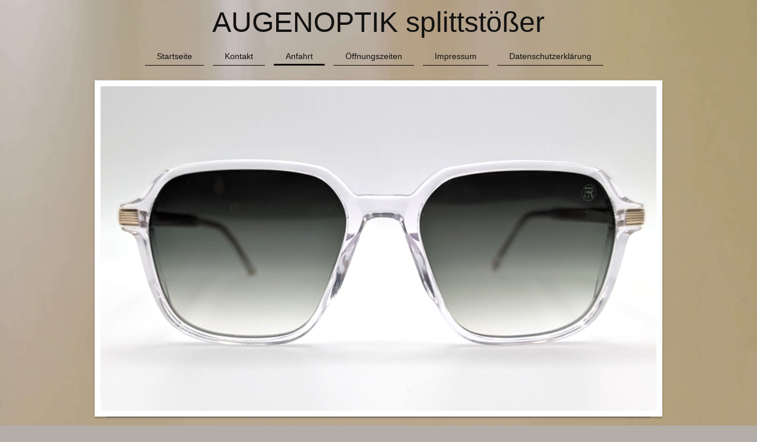

--- FILE ---
content_type: text/html; charset=UTF-8
request_url: https://www.einfachbessersehen.com/anfahrt/
body_size: 6322
content:
<!DOCTYPE html>
<html lang="de"  ><head prefix="og: http://ogp.me/ns# fb: http://ogp.me/ns/fb# business: http://ogp.me/ns/business#">
    <meta http-equiv="Content-Type" content="text/html; charset=utf-8"/>
    <meta name="generator" content="IONOS MyWebsite"/>
        
    <link rel="dns-prefetch" href="//cdn.eu.mywebsite-editor.com/"/>
    <link rel="dns-prefetch" href="//123.mod.mywebsite-editor.com"/>
    <link rel="dns-prefetch" href="https://123.sb.mywebsite-editor.com/"/>
    <link rel="shortcut icon" href="//cdn.eu.mywebsite-editor.com/favicon.ico"/>
        <title>AUGENOPTIK splittstößer EINFACH BESSER SEHEN - Anfahrt</title>
    <style type="text/css">@media screen and (max-device-width: 1024px) {.diyw a.switchViewWeb {display: inline !important;}}</style>
    <style type="text/css">@media screen and (min-device-width: 1024px) {
            .mediumScreenDisabled { display:block }
            .smallScreenDisabled { display:block }
        }
        @media screen and (max-device-width: 1024px) { .mediumScreenDisabled { display:none } }
        @media screen and (max-device-width: 568px) { .smallScreenDisabled { display:none } }
                @media screen and (min-width: 1024px) {
            .mobilepreview .mediumScreenDisabled { display:block }
            .mobilepreview .smallScreenDisabled { display:block }
        }
        @media screen and (max-width: 1024px) { .mobilepreview .mediumScreenDisabled { display:none } }
        @media screen and (max-width: 568px) { .mobilepreview .smallScreenDisabled { display:none } }</style>
    <meta name="viewport" content="width=device-width, initial-scale=1, maximum-scale=1, minimal-ui"/>

<meta name="format-detection" content="telephone=no"/>
        <meta name="keywords" content="Heilpraktiker, Gesundheit, Medizin, Arzt, Therapie, Praxis"/>
            <meta name="description" content="splittstößer UND ellegiers EINFACH. BESSER. SEHEN., Köln"/>
            <meta name="robots" content="index,follow"/>
        <link href="//cdn.eu.mywebsite-editor.com/templates/2113/style.css?1763478093678" rel="stylesheet" type="text/css"/>
    <link href="https://www.einfachbessersehen.com/s/style/theming.css?1739537876" rel="stylesheet" type="text/css"/>
    <link href="//cdn.eu.mywebsite-editor.com/app/cdn/min/group/web.css?1763478093678" rel="stylesheet" type="text/css"/>
<link href="//cdn.eu.mywebsite-editor.com/app/cdn/min/moduleserver/css/de_DE/common,facebook,shoppingbasket?1763478093678" rel="stylesheet" type="text/css"/>
    <link href="//cdn.eu.mywebsite-editor.com/app/cdn/min/group/mobilenavigation.css?1763478093678" rel="stylesheet" type="text/css"/>
    <link href="https://123.sb.mywebsite-editor.com/app/logstate2-css.php?site=6934983&amp;t=1769020286" rel="stylesheet" type="text/css"/>

<script type="text/javascript">
    /* <![CDATA[ */
var stagingMode = '';
    /* ]]> */
</script>
<script src="https://123.sb.mywebsite-editor.com/app/logstate-js.php?site=6934983&amp;t=1769020286"></script>

    <link href="//cdn.eu.mywebsite-editor.com/templates/2113/print.css?1763478093678" rel="stylesheet" media="print" type="text/css"/>
    <script type="text/javascript">
    /* <![CDATA[ */
    var systemurl = 'https://123.sb.mywebsite-editor.com/';
    var webPath = '/';
    var proxyName = '';
    var webServerName = 'www.einfachbessersehen.com';
    var sslServerUrl = 'https://www.einfachbessersehen.com';
    var nonSslServerUrl = 'http://www.einfachbessersehen.com';
    var webserverProtocol = 'http://';
    var nghScriptsUrlPrefix = '//123.mod.mywebsite-editor.com';
    var sessionNamespace = 'DIY_SB';
    var jimdoData = {
        cdnUrl:  '//cdn.eu.mywebsite-editor.com/',
        messages: {
            lightBox: {
    image : 'Bild',
    of: 'von'
}

        },
        isTrial: 0,
        pageId: 241497    };
    var script_basisID = "6934983";

    diy = window.diy || {};
    diy.web = diy.web || {};

        diy.web.jsBaseUrl = "//cdn.eu.mywebsite-editor.com/s/build/";

    diy.context = diy.context || {};
    diy.context.type = diy.context.type || 'web';
    /* ]]> */
</script>

<script type="text/javascript" src="//cdn.eu.mywebsite-editor.com/app/cdn/min/group/web.js?1763478093678" crossorigin="anonymous"></script><script type="text/javascript" src="//cdn.eu.mywebsite-editor.com/s/build/web.bundle.js?1763478093678" crossorigin="anonymous"></script><script type="text/javascript" src="//cdn.eu.mywebsite-editor.com/app/cdn/min/group/mobilenavigation.js?1763478093678" crossorigin="anonymous"></script><script src="//cdn.eu.mywebsite-editor.com/app/cdn/min/moduleserver/js/de_DE/common,facebook,shoppingbasket?1763478093678"></script>
<script type="text/javascript" src="https://cdn.eu.mywebsite-editor.com/proxy/apps/static/resource/dependencies/"></script><script type="text/javascript">
                    if (typeof require !== 'undefined') {
                        require.config({
                            waitSeconds : 10,
                            baseUrl : 'https://cdn.eu.mywebsite-editor.com/proxy/apps/static/js/'
                        });
                    }
                </script><script type="text/javascript" src="//cdn.eu.mywebsite-editor.com/app/cdn/min/group/pfcsupport.js?1763478093678" crossorigin="anonymous"></script>    <meta property="og:type" content="business.business"/>
    <meta property="og:url" content="https://www.einfachbessersehen.com/anfahrt/"/>
    <meta property="og:title" content="AUGENOPTIK splittstößer EINFACH BESSER SEHEN - Anfahrt"/>
            <meta property="og:description" content="splittstößer UND ellegiers EINFACH. BESSER. SEHEN., Köln"/>
                <meta property="og:image" content="https://www.einfachbessersehen.com/s/misc/logo.jpg?t=1766047629"/>
        <meta property="business:contact_data:country_name" content="Deutschland"/>
    <meta property="business:contact_data:street_address" content="Zülpicher Straße 278"/>
    <meta property="business:contact_data:locality" content="Köln"/>
    
    <meta property="business:contact_data:email" content="info@einfachbessersehen.com"/>
    <meta property="business:contact_data:postal_code" content="50937"/>
    <meta property="business:contact_data:phone_number" content=" +49 221/959 359 25"/>
    
    
<meta property="business:hours:day" content="TUESDAY"/><meta property="business:hours:start" content="10:00"/><meta property="business:hours:end" content="19:00"/><meta property="business:hours:day" content="WEDNESDAY"/><meta property="business:hours:start" content="10:00"/><meta property="business:hours:end" content="19:00"/><meta property="business:hours:day" content="THURSDAY"/><meta property="business:hours:start" content="10:00"/><meta property="business:hours:end" content="19:00"/><meta property="business:hours:day" content="FRIDAY"/><meta property="business:hours:start" content="10:00"/><meta property="business:hours:end" content="19:00"/><meta property="business:hours:day" content="SATURDAY"/><meta property="business:hours:start" content="10:00"/><meta property="business:hours:end" content="14:00"/></head>


<body class="body diyBgActive  cc-pagemode-default diyfeSidebarRight diy-market-de_DE" data-pageid="241497" id="page-241497">
    
    <div class="diyw">
        <div class="diyweb diywebClark">
	
<nav id="diyfeMobileNav" class="diyfeCA diyfeCA2" role="navigation">
    <a title="Navigation aufklappen/zuklappen">Navigation aufklappen/zuklappen</a>
    <ul class="mainNav1"><li class=" hasSubNavigation"><a data-page-id="241495" href="https://www.einfachbessersehen.com/" class=" level_1"><span>Startseite</span></a></li><li class=" hasSubNavigation"><a data-page-id="241496" href="https://www.einfachbessersehen.com/kontakt/" class=" level_1"><span>Kontakt</span></a></li><li class="current hasSubNavigation"><a data-page-id="241497" href="https://www.einfachbessersehen.com/anfahrt/" class="current level_1"><span>Anfahrt</span></a></li><li class=" hasSubNavigation"><a data-page-id="241540" href="https://www.einfachbessersehen.com/öffnungszeiten/" class=" level_1"><span>Öffnungszeiten</span></a></li><li class=" hasSubNavigation"><a data-page-id="241498" href="https://www.einfachbessersehen.com/impressum/" class=" level_1"><span>Impressum</span></a></li><li class=" hasSubNavigation"><a data-page-id="315981" href="https://www.einfachbessersehen.com/datenschutzerklärung/" class=" level_1"><span>Datenschutzerklärung</span></a></li></ul></nav>
	<div class="diywebLogo">
		<div class="diywebLiveArea">
			<div class="diywebMainGutter">
				<div class="diyfeGE">
					<div class="diywebGutter">
						
    <style type="text/css" media="all">
        /* <![CDATA[ */
                .diyw #website-logo {
            text-align: center !important;
                        padding: 0px 0;
                    }
        
        
        .diyw #website-logo p.website-logo-text,
        .diyw #website-logo p.website-logo-text a.website-logo-text {
            text-align: center !important;
            font-family: Helvetica, 'Helvetica Neue', 'Trebuchet MS', sans-serif !important;
            font-size: 48px !important;
            font-style: normal !important;
            font-weight: normal !important;
        }
        
                /* ]]> */
    </style>

    <div id="website-logo">
    
                    <p class="website-logo-text "><a href="https://www.einfachbessersehen.com/" class="website-logo-text">AUGENOPTIK splittstößer</a>
            </p>
            </div>


					</div>
				</div>
			</div>
		</div>
	</div>
	<div class="diywebNav diywebNavHorizontal diywebNavMain diywebNav1">
		<div class="diywebLiveArea">
			<div class="diywebMainGutter">
				<div class="diyfeGE diyfeCA diyfeCA2">
					<div class="diywebGutter">
						<div class="webnavigation"><ul id="mainNav1" class="mainNav1"><li class="navTopItemGroup_1"><a data-page-id="241495" href="https://www.einfachbessersehen.com/" class="level_1"><span>Startseite</span></a></li><li class="navTopItemGroup_2"><a data-page-id="241496" href="https://www.einfachbessersehen.com/kontakt/" class="level_1"><span>Kontakt</span></a></li><li class="navTopItemGroup_3"><a data-page-id="241497" href="https://www.einfachbessersehen.com/anfahrt/" class="current level_1"><span>Anfahrt</span></a></li><li class="navTopItemGroup_4"><a data-page-id="241540" href="https://www.einfachbessersehen.com/öffnungszeiten/" class="level_1"><span>Öffnungszeiten</span></a></li><li class="navTopItemGroup_5"><a data-page-id="241498" href="https://www.einfachbessersehen.com/impressum/" class="level_1"><span>Impressum</span></a></li><li class="navTopItemGroup_6"><a data-page-id="315981" href="https://www.einfachbessersehen.com/datenschutzerklärung/" class="level_1"><span>Datenschutzerklärung</span></a></li></ul></div>
			<div id="diywebAppContainer1st"></div>
					</div>
				</div>
			</div>
		</div>
	</div>
	<div class="diywebEmotionHeader">
		<div class="diywebLiveArea">
			<div class="diywebMainGutter">
				<div class="diyfeGE">
					<div class="diywebGutter">
						
<style type="text/css" media="all">
.diyw div#emotion-header {
        max-width: 940px;
        max-height: 549px;
                background: #a0a0a0;
    }

.diyw div#emotion-header-title-bg {
    left: 0%;
    top: 20%;
    width: 100%;
    height: 18%;

    background-color: #FFFFFF;
    opacity: 0.50;
    filter: alpha(opacity = 50);
    display: none;}

.diyw div#emotion-header strong#emotion-header-title {
    left: 5%;
    top: 20%;
    color: #000000;
    display: none;    font: normal normal 8px/120% Helvetica, 'Helvetica Neue', 'Trebuchet MS', sans-serif;
}

.diyw div#emotion-no-bg-container{
    max-height: 549px;
}

.diyw div#emotion-no-bg-container .emotion-no-bg-height {
    margin-top: 58.40%;
}
</style>
<div id="emotion-header" data-action="loadView" data-params="active" data-imagescount="4">
            <img src="https://www.einfachbessersehen.com/s/img/emotionheader.jpg?1739537439.940px.549px" id="emotion-header-img" alt=""/>
            
        <div id="ehSlideshowPlaceholder">
            <div id="ehSlideShow">
                <div class="slide-container">
                                        <div style="background-color: #a0a0a0">
                            <img src="https://www.einfachbessersehen.com/s/img/emotionheader.jpg?1739537439.940px.549px" alt=""/>
                        </div>
                                    </div>
            </div>
        </div>


        <script type="text/javascript">
        //<![CDATA[
                diy.module.emotionHeader.slideShow.init({ slides: [{"url":"https:\/\/www.einfachbessersehen.com\/s\/img\/emotionheader.jpg?1739537439.940px.549px","image_alt":"","bgColor":"#a0a0a0"},{"url":"https:\/\/www.einfachbessersehen.com\/s\/img\/emotionheader_1.jpg?1739537439.940px.549px","image_alt":"","bgColor":"#a0a0a0"},{"url":"https:\/\/www.einfachbessersehen.com\/s\/img\/emotionheader_2.jpg?1739537439.940px.549px","image_alt":"","bgColor":"#a0a0a0"},{"url":"https:\/\/www.einfachbessersehen.com\/s\/img\/emotionheader_3.jpg?1739537439.940px.549px","image_alt":"","bgColor":"#a0a0a0"}] });
        //]]>
        </script>

    
    
    
    
    
    <script type="text/javascript">
    //<![CDATA[
    (function ($) {
        function enableSvgTitle() {
                        var titleSvg = $('svg#emotion-header-title-svg'),
                titleHtml = $('#emotion-header-title'),
                emoWidthAbs = 940,
                emoHeightAbs = 549,
                offsetParent,
                titlePosition,
                svgBoxWidth,
                svgBoxHeight;

                        if (titleSvg.length && titleHtml.length) {
                offsetParent = titleHtml.offsetParent();
                titlePosition = titleHtml.position();
                svgBoxWidth = titleHtml.width();
                svgBoxHeight = titleHtml.height();

                                titleSvg.get(0).setAttribute('viewBox', '0 0 ' + svgBoxWidth + ' ' + svgBoxHeight);
                titleSvg.css({
                   left: Math.roundTo(100 * titlePosition.left / offsetParent.width(), 3) + '%',
                   top: Math.roundTo(100 * titlePosition.top / offsetParent.height(), 3) + '%',
                   width: Math.roundTo(100 * svgBoxWidth / emoWidthAbs, 3) + '%',
                   height: Math.roundTo(100 * svgBoxHeight / emoHeightAbs, 3) + '%'
                });

                titleHtml.css('visibility','hidden');
                titleSvg.css('visibility','visible');
            }
        }

        
            var posFunc = function($, overrideSize) {
                var elems = [], containerWidth, containerHeight;
                                    elems.push({
                        selector: '#emotion-header-title',
                        overrideSize: true,
                        horPos: 0,
                        vertPos: 100                    });
                    lastTitleWidth = $('#emotion-header-title').width();
                                                elems.push({
                    selector: '#emotion-header-title-bg',
                    horPos: 0,
                    vertPos: 44.67                });
                                
                containerWidth = parseInt('940');
                containerHeight = parseInt('549');

                for (var i = 0; i < elems.length; ++i) {
                    var el = elems[i],
                        $el = $(el.selector),
                        pos = {
                            left: el.horPos,
                            top: el.vertPos
                        };
                    if (!$el.length) continue;
                    var anchorPos = $el.anchorPosition();
                    anchorPos.$container = $('#emotion-header');

                    if (overrideSize === true || el.overrideSize === true) {
                        anchorPos.setContainerSize(containerWidth, containerHeight);
                    } else {
                        anchorPos.setContainerSize(null, null);
                    }

                    var pxPos = anchorPos.fromAnchorPosition(pos),
                        pcPos = anchorPos.toPercentPosition(pxPos);

                    var elPos = {};
                    if (!isNaN(parseFloat(pcPos.top)) && isFinite(pcPos.top)) {
                        elPos.top = pcPos.top + '%';
                    }
                    if (!isNaN(parseFloat(pcPos.left)) && isFinite(pcPos.left)) {
                        elPos.left = pcPos.left + '%';
                    }
                    $el.css(elPos);
                }

                // switch to svg title
                enableSvgTitle();
            };

                        var $emotionImg = jQuery('#emotion-header-img');
            if ($emotionImg.length > 0) {
                // first position the element based on stored size
                posFunc(jQuery, true);

                // trigger reposition using the real size when the element is loaded
                var ehLoadEvTriggered = false;
                $emotionImg.one('load', function(){
                    posFunc(jQuery);
                    ehLoadEvTriggered = true;
                                        diy.module.emotionHeader.slideShow.start();
                                    }).each(function() {
                                        if(this.complete || typeof this.complete === 'undefined') {
                        jQuery(this).load();
                    }
                });

                                noLoadTriggeredTimeoutId = setTimeout(function() {
                    if (!ehLoadEvTriggered) {
                        posFunc(jQuery);
                    }
                    window.clearTimeout(noLoadTriggeredTimeoutId)
                }, 5000);//after 5 seconds
            } else {
                jQuery(function(){
                    posFunc(jQuery);
                });
            }

                        if (jQuery.isBrowser && jQuery.isBrowser.ie8) {
                var longTitleRepositionCalls = 0;
                longTitleRepositionInterval = setInterval(function() {
                    if (lastTitleWidth > 0 && lastTitleWidth != jQuery('#emotion-header-title').width()) {
                        posFunc(jQuery);
                    }
                    longTitleRepositionCalls++;
                    // try this for 5 seconds
                    if (longTitleRepositionCalls === 5) {
                        window.clearInterval(longTitleRepositionInterval);
                    }
                }, 1000);//each 1 second
            }

            }(jQuery));
    //]]>
    </script>

    </div>

					</div>
				</div>
			</div>
		</div>
	</div>
	<div class="diywebContent">
		<div class="diywebLiveArea">
			<div class="diywebMainGutter">
				<div class="diyfeGridGroup diyfeCA diyfeCA1">
					<div class="diywebMain diyfeGE">
						<div class="diywebGutter">
							
        <div id="content_area">
        	<div id="content_start"></div>
        	
        
        <div id="matrix_606869" class="sortable-matrix" data-matrixId="606869"><div class="n module-type-header diyfeLiveArea "> <h2><span class="diyfeDecoration">Anfahrt</span></h2> </div><div class="n module-type-googlemaps diyfeLiveArea "> 
            <a style="display:block;" href="https://www.google.com/maps/search/?api=1&amp;channel=mws-visit&amp;hl=de-DE&amp;query=50.922856,6.922908" target="_blank">            
            <img id="map_image_5456227" style="margin:auto; max-width:100%;" height="400" data-src="https://maps.googleapis.com/maps/api/staticmap?channel=mws-visit&amp;language=de_DE&amp;center=50.9228558%2C6.9229084&amp;zoom=14&amp;size=566x400&amp;maptype=roadmap&amp;client=gme-11internet&amp;markers=50.922856,6.922908&amp;signature=c1jly-lbbjUPuuNsN-HSQoWYWKY=" src="" alt=""/>
                 
        </a>
        <script type="text/javascript">
            /* <![CDATA[ */
            var lazyload = function () {
                var mapImage = jQuery('#map_image_5456227');

                var windowTop = jQuery(window).scrollTop();
                var windowBottom = windowTop + jQuery(window).height();

                var mapTop = mapImage.offset().top;
                var mapBottom = mapTop + mapImage.height();

                if ((mapImage.attr('src') === '') && (windowTop <= mapBottom) && (windowBottom >= mapTop)) {
                    mapImage.attr('src', mapImage.data('src'));
                    mapImage.removeData('src');
                    mapImage.removeAttr('height');
                }
            };
            jQuery(document).ready(lazyload);
            jQuery(window).scroll(lazyload);
            /* ]]> */
        </script>
     </div></div>
        
        
        </div>
						</div>
					</div>
					<div class="diywebSecondary diyfeCA diyfeCA3 diyfeGE">
						<div class="diywebNav diywebNav23">
							<div class="diywebGutter">
								<div class="webnavigation"></div>
							</div>
						</div>
						<div class="diywebSidebar diyfeCA3">
							<div class="diywebGutter">
								<div id="matrix_606866" class="sortable-matrix" data-matrixId="606866"><div class="n module-type-imageSubtitle diyfeLiveArea "> <div class="clearover imageSubtitle imageFitWidth" id="imageSubtitle-5747928">
    <div class="align-container align-left" style="max-width: 184px">
        <a class="imagewrapper" href="https://www.einfachbessersehen.com/s/cc_images/teaserbox_4409728.jpg?t=1508492153" rel="lightbox[5747928]">
            <img id="image_4409728" src="https://www.einfachbessersehen.com/s/cc_images/cache_4409728.jpg?t=1508492153" alt="" style="max-width: 184px; height:auto"/>
        </a>

        
    </div>

</div>

<script type="text/javascript">
//<![CDATA[
jQuery(function($) {
    var $target = $('#imageSubtitle-5747928');

    if ($.fn.swipebox && Modernizr.touch) {
        $target
            .find('a[rel*="lightbox"]')
            .addClass('swipebox')
            .swipebox();
    } else {
        $target.tinyLightbox({
            item: 'a[rel*="lightbox"]',
            cycle: false,
            hideNavigation: true
        });
    }
});
//]]>
</script>
 </div><div class="n module-type-text diyfeLiveArea "> <p><span style="color:#000000;">Zülpicher Straße 278</span></p>
<p><span style="color:#000000;">50937 Köln</span></p>
<p> </p>
<p><span style="color:#000000;">Telefon:</span></p>
<p><span style="color:#000000;">0221 - 959 359 25</span></p>
<p> </p>
<p><span style="color:#000000;">E-Mail:</span></p>
<p><span style="color:#000000;"><span itemscope="" itemtype="http://schema.org/Organization"><span itemprop="email">info@einfachbessersehen.com</span></span></span></p>
<p> </p> </div><div class="n module-type-remoteModule-facebook diyfeLiveArea ">             <div id="modul_5456215_content"><div id="NGH5456215_main">
    <div class="facebook-content">
        <a class="fb-share button" href="https://www.facebook.com/sharer.php?u=https%3A%2F%2Fwww.einfachbessersehen.com%2Fanfahrt%2F">
    <img src="https://www.einfachbessersehen.com/proxy/static/mod/facebook/files/img/facebook-share-icon.png"/> Teilen</a>    </div>
</div>
</div><script>/* <![CDATA[ */var __NGHModuleInstanceData5456215 = __NGHModuleInstanceData5456215 || {};__NGHModuleInstanceData5456215.server = 'http://123.mod.mywebsite-editor.com';__NGHModuleInstanceData5456215.data_web = {};var m = mm[5456215] = new Facebook(5456215,43627,'facebook');if (m.initView_main != null) m.initView_main();/* ]]> */</script>
         </div></div>
							</div>
						</div><!-- .diywebSidebar -->
					</div><!-- .diywebSecondary -->
				</div><!-- .diyfeGridGroup -->
			</div><!-- .diywebMainGutter -->
		</div>
	</div><!-- .diywebContent -->
	<div class="diywebFooter">
		<div class="diywebLiveArea">
			<div class="diywebMainGutter">
				<div class="diyfeGE diyfeCA diyfeCA4">
					<div class="diywebGutter">
						<div id="contentfooter">
    <div class="leftrow">
                        <a rel="nofollow" href="javascript:window.print();">
                    <img class="inline" height="14" width="18" src="//cdn.eu.mywebsite-editor.com/s/img/cc/printer.gif" alt=""/>
                    Druckversion                </a> <span class="footer-separator">|</span>
                <a href="https://www.einfachbessersehen.com/sitemap/">Sitemap</a>
            </div>
    <script type="text/javascript">
        window.diy.ux.Captcha.locales = {
            generateNewCode: 'Neuen Code generieren',
            enterCode: 'Bitte geben Sie den Code ein'
        };
        window.diy.ux.Cap2.locales = {
            generateNewCode: 'Neuen Code generieren',
            enterCode: 'Bitte geben Sie den Code ein'
        };
    </script>
    <div class="rightrow">
                    <span class="loggedout">
                <a rel="nofollow" id="login" href="https://login.1and1-editor.com/6934983/www.einfachbessersehen.com/de?pageId=241497">
                    Login                </a>
            </span>
                <p><a class="diyw switchViewWeb" href="javascript:switchView('desktop');">Webansicht</a><a class="diyw switchViewMobile" href="javascript:switchView('mobile');">Mobile-Ansicht</a></p>
                <span class="loggedin">
            <a rel="nofollow" id="logout" href="https://123.sb.mywebsite-editor.com/app/cms/logout.php">Logout</a> <span class="footer-separator">|</span>
            <a rel="nofollow" id="edit" href="https://123.sb.mywebsite-editor.com/app/6934983/241497/">Seite bearbeiten</a>
        </span>
    </div>
</div>
            <div id="loginbox" class="hidden">
                <script type="text/javascript">
                    /* <![CDATA[ */
                    function forgotpw_popup() {
                        var url = 'https://passwort.1und1.de/xml/request/RequestStart';
                        fenster = window.open(url, "fenster1", "width=600,height=400,status=yes,scrollbars=yes,resizable=yes");
                        // IE8 doesn't return the window reference instantly or at all.
                        // It may appear the call failed and fenster is null
                        if (fenster && fenster.focus) {
                            fenster.focus();
                        }
                    }
                    /* ]]> */
                </script>
                                <img class="logo" src="//cdn.eu.mywebsite-editor.com/s/img/logo.gif" alt="IONOS" title="IONOS"/>

                <div id="loginboxOuter"></div>
            </div>
        

					</div>
				</div>
			</div>
		</div>
	</div><!-- .diywebFooter -->
</div><!-- .diyweb -->    </div>

    
    </body>


<!-- rendered at Thu, 18 Dec 2025 09:47:10 +0100 -->
</html>
